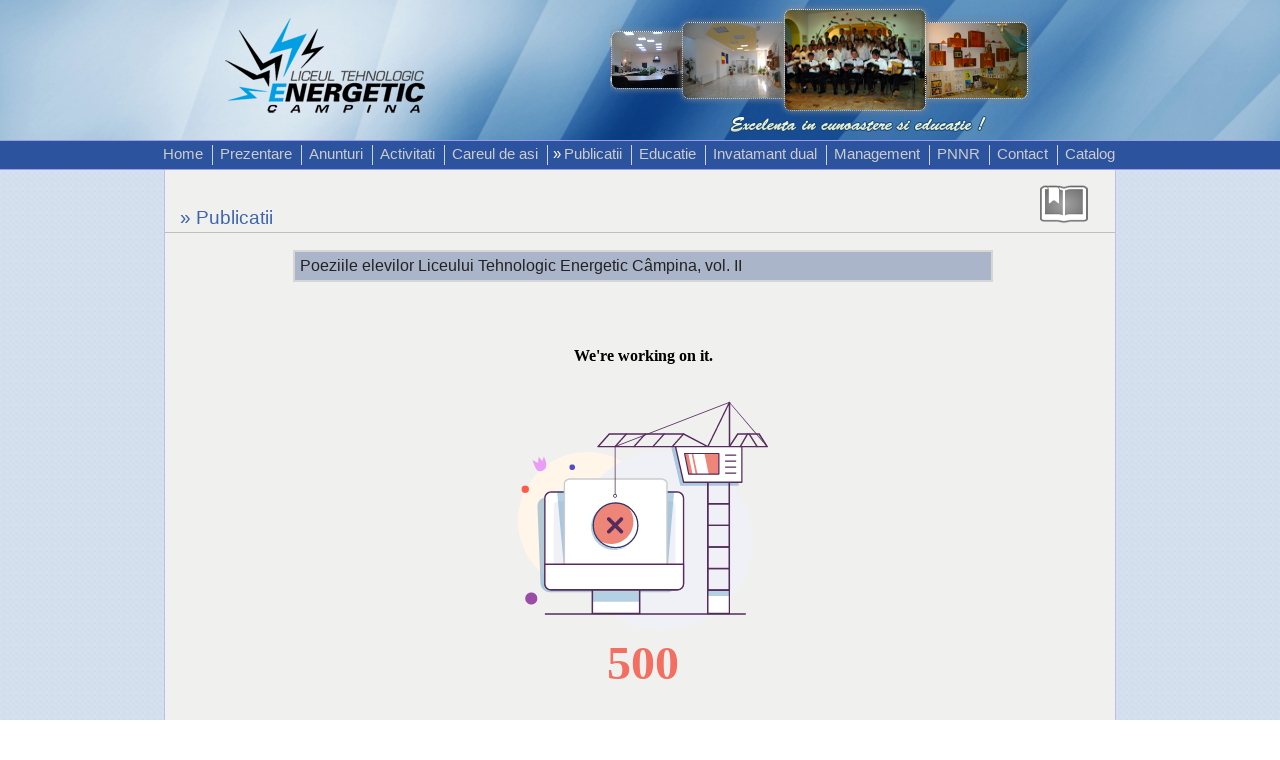

--- FILE ---
content_type: text/html; charset=UTF-8
request_url: https://ltenergetic.ro/publicatii.php?page=3
body_size: 1802
content:
<!DOCTYPE html>
<html>
<head>
    <meta http-equiv="content-type" content="text/html;charset=UTF-8" />
    <meta name="description" content="Liceul Tehnologic Energetic Campina" />
    <meta name="keywords" content="liceul tehnologic energetic campina,liceu tehnologic campina,tehnologic campina,energetic,campina,grup scolar energetic,energetic campina,campina,liceu energetic,gsie" />
    <title>L.T. Energetic Campina | PUBLICATII</title>
    <link href="css/style.css" rel="stylesheet" type="text/css" />
    <script src="js/jquery-1.7.2.min.js"></script>
    <script src="js/delpub.js"></script>
    <script>
        $(document).ready(function(){
            $('object').next().remove();
        })
    </script>

    <!--[if lt IE 9]>
        <script src="js/html5.js"></script>
        <script type="text/javascript" src="js/DOMAssistantCompressed-2.8.1.js"></script>
        <script type="text/javascript" src="js/selectivizr-min.js"></script>
        <link href='http://fonts.googleapis.com/css?family=Courgette' rel='stylesheet' type='text/css'>
    <![endif]-->
        <!--[if lt IE 7]><meta HTTP-EQUIV="REFRESH" content="0; url=ie6.html"><![endif]-->
    <!--[if lt IE 8]><link href="css/ltie8.css" rel="stylesheet" type="text/css" /><![endif]-->

    <noscript>
	   <style>.es-carousel ul{display:block;}</style>
    </noscript>
    <script type="text/javascript" src="js/jquery.waterwheelCarousel.js"></script>
            <script type="text/javascript">
              $(document).ready(function () {
                $("#waterwheel-carousel-horizon").waterwheelCarousel({
                    startingWaveSeparation: 0,
                    centerOffset: 30,
                    startingItemSeparation: 102,
                    itemSeparationFactor: .7,
                    itemDecreaseFactor: .75,
                    opacityDecreaseFactor: 1,
                    autoPlay: 1500
                });
              });
    </script>
    <link rel="shortcut icon" href="favicon.png" type="image/x-icon">

</head>
<body>
       <div id="headerWrapper">
        <header>
             <a href="index.php">
                    <div></div>
             </a>
             <div id="waterwheel-carousel-horizon">
                    <div class="carousel-images">
                        <img src="images/carousel/slide1.jpg" alt="img" />
                        <img src="images/carousel/slide2.jpg" alt="img" />
                        <img src="images/carousel/slide3.jpg" alt="img" />
                        <img src="images/carousel/slide4.jpg" alt="img" />
                        <img src="images/carousel/slide5.jpg" alt="img" />
                    </div>
             </div>
             <img src="images/exc.png" id="ribbon"/>
        </header>
    </div>   
    <div id="navWrapper">
        <nav id='cssmenu'>
            <ul id="top">
                <li><a href="index.php"  >Home</a></li>

                <li><a href="prezentare.php"  >Prezentare</a></li>

                <li><a href="anunturi.php"  >Anunturi</a></li>

                <li><a href="activitati.php"  >Activitati</a></li>

                <li><a href="careuAsi.php"  >Careul de asi</a></li>

                <li><a href="publicatii.php"  class="lactive" >Publicatii</a></li>

                <li>
                  <a href="#"  >Educatie</a>
                  <ul class='has-sub'>
                    <li style="margin-top:5px;"><a href="materialeEducationale.php">Materiale educationale</a></li>
                    <li><a href="documente.php">Documente</a></li>
                  </ul>
                </li>
				<li>
                  <a href="#" >Invatamant dual</a>
                  <ul class='has-sub'>
                    <li style="margin-top:5px;"><a target="_blank" href="https://docs.google.com/viewer?url=http://ltenergetic.ro/invatamantDual/DespreInvatamantulProfesionalDual.pdf">Despre</a></li>
					<li ><a href="/invatamantDual.php?c=calificariProfesionale">Calificari profesionale</a></li>
					<li ><a href="/invatamantDual.php?c=agentiEconomici">Agenti economici</a></li>
					<li ><a href="/invatamantDual.php?c=bazaMateriala">Baza materiala</a></li>
					<li ><a href="/invatamantDual.php?c=sponsori">Sponsori</a></li>
					<li ><a href="/invatamantDual.php?c=promovare">Promovare</a></li>
					<li><a href="/invatamantDual.php?c=massMedia">Mass-media</a></li>
                  </ul>
                </li>
                <li>
                  <a href="#"  >Management</a>
                  <ul class='has-sub'>
                    <li style="margin-top:5px;"><a href="documenteanticoruptie.php">Strategie Anticoruptie</a></li>
                    <li ><a href="scim.php">SCIM</a></li>
                    <li ><a href="ceac.php">CEAC</a></li>
                  </ul>
                </li>
                 <li>
                  <a href="#"  >PNNR</a>
                  <ul class='has-sub'>
                    <li style="margin-top:5px;"><a href="smartlab.php">SMARTLab</a></li>
                  </ul>
                </li>
                <li style=""><a href="contact.php"  >Contact</a></li>
               <li style="border:0px;"><a href="https://ltecampin.vcatalog.ro/login">Catalog</a></li>
              
                  </ul>
                </li>
                
                      
            </ul>
        </nav>
    </div>

   <section id="sect">
       <p class="titlu" style="background: url('images/pub.png') no-repeat 97% 49%;">&raquo; Publicatii</p>
       <div class="distance" style="height: 17px"></div>
       
           <div class="ipub">
                    <p>Poeziile elevilor Liceului Tehnologic Energetic Câmpina, vol. II</p><br><br>
                    <div class="codpub"><div data-configid="6262570/5832314" style="width:700px; height:550px;" class="issuuembed"></div>
<script type="text/javascript" src="//e.issuu.com/embed.js" async="true"></script></div></div><div class="ipub">
                    <p>Poeziile elevilor Liceului Tehnologic Energetic Câmpina, vol. III</p><br><br>
                    <div class="codpub"><div data-configid="6262570/5832370" style="width:700px; height:550px;" class="issuuembed"></div>
<script type="text/javascript" src="//e.issuu.com/embed.js" async="true"></script></div></div><div class="ipub">
                    <p>Poeziile elevilor Liceului Tehnologic Energetic Câmpina, vol. IV</p><br><br>
                    <div class="codpub"><div data-configid="6262570/5832453" style="width:700px; height:550px;" class="issuuembed"></div>
<script type="text/javascript" src="//e.issuu.com/embed.js" async="true"></script></div></div><div class="ipub">
                    <p>Revista "Energia" nr. 10</p><br><br>
                    <div class="codpub"><div data-configid="6262570/32832189" style="width:700px; height:550px;" class="issuuembed"></div>
<script type="text/javascript" src="//e.issuu.com/embed.js" async="true"></script></div></div><div class="ipub">
                    <p>Revista "Energia" nr. 11</p><br><br>
                    <div class="codpub"><div data-configid="6262570/32832318" style="width:700px; height:550px;" class="issuuembed"></div>
<script type="text/javascript" src="//e.issuu.com/embed.js" async="true"></script></div></div>
       <div class="pagination"><a href="publicatii.php?page=2"><< previous</a><a href="publicatii.php?page=1">1</a><a href="publicatii.php?page=2">2</a><span class="current">3</span><a href="publicatii.php?page=4">4</a><a href="publicatii.php?page=4">next >></a></div>
	       

       <div class="distance"></div>
   </section>
   <footer>
        <a title="Anunturi Gratuite" href="http://www.anunturileonline.ro"><img alt="Anunturi Gratuite" border="0" src="http://www.directorulweb.ro/director.jpg" /></a>
        <p> &copy; Liceul Tehnologic Energetic Campina 2012</p>
        <a href="login.php" id="adminb">Administrare</a>
        <a href="loginprof.php" id="adminb" style="margin-left:1px;">| Documente</a>
        <a href="http://gsenerg.licee.edu.ro/pagini/home.php" style="margin-left:1px;">| Site vechi</a>
   </footer>
</body>
</html>

--- FILE ---
content_type: text/css
request_url: https://ltenergetic.ro/css/style.css
body_size: 4037
content:



/* index */

* {
    padding: 0;
    margin: 0;
}

body {
   background:url('../images/bg2bun.jpg');
}
header{
    width: 950px;
    margin: 0px auto;
    height: 140px;

}
#headerWrapper{
   width: 100%;
    background-image: url('../images/s1.jpg');
    background-position: 30% 47.2%;
}


#waterwheel-carousel-horizon {
  width:488px;
  height:144px;
  font-family: Arial;
  font-size:14px;
  position:absolute;
  clear:both;
  overflow:hidden;
  margin: -21px 0 0 445px;

}
#waterwheel-carousel-horizon a {
  color:#222;
}
#waterwheel-carousel-horizon .carousel-images img {
  -moz-box-shadow: 0 0 6px #888;
  -webkit-box-shadow: 0 0 6px#888;
  box-shadow: 0 0 6px #888;
  border: 1px dotted #dbdada;
  border-radius: 7px;
  cursor:pointer;
    width: 140px;
    height: 100px;
}
#exc{
    position: absolute;
    margin-top:108px;
    margin-left: 60px;
    font-family: 'Courgette', cursive;
    font-size: 14px;
    color: #e8e7e7;
}
header a div{
    height: 135px;
    width: 250px;
    background: url("../images/logo.png") no-repeat 0% 45%;
    float: left;
    margin-left: 60px;
    margin-top: 0px;
}
#ribbon{

    position: absolute;
    margin-left: 231px;
    margin-top: 100px;
}
#cssmenu{
    width: 988px;
    margin: 0 auto 0 auto;
    height: 22px;
    padding: 3px 0 3px 20px;

}
#navWrapper{
    width: 100%;
    border-top: 1px solid #9f9bee;
    border-bottom: 1px solid #9f9bee;
    background: rgb(44,83,158); /* Old browsers */
    background: -moz-linear-gradient(-45deg,  rgba(44,83,158,1) 0%, rgba(44,83,158,1) 100%); /* FF3.6+ */
    background: -webkit-gradient(linear, left top, right bottom, color-stop(0%,rgba(44,83,158,1)), color-stop(100%,rgba(44,83,158,1))); /* Chrome,Safari4+ */
    background: -webkit-linear-gradient(-45deg,  rgba(44,83,158,1) 0%,rgba(44,83,158,1) 100%); /* Chrome10+,Safari5.1+ */
    background: -o-linear-gradient(-45deg,  rgba(44,83,158,1) 0%,rgba(44,83,158,1) 100%); /* Opera 11.10+ */
    background: -ms-linear-gradient(-45deg,  rgba(44,83,158,1) 0%,rgba(44,83,158,1) 100%); /* IE10+ */
    background: linear-gradient(135deg,  rgba(44,83,158,1) 0%,rgba(44,83,158,1) 100%); /* W3C */
    filter: progid:DXImageTransform.Microsoft.gradient( startColorstr='#2c539e', endColorstr='#2c539e',GradientType=1 ); /* IE6-9 fallback on horizontal gradient */

}

#cssmenu ul, #cssmenu li {list-style: none; margin: 0; padding: 0;}
#cssmenu ul {position: relative; z-index: 597; }
#cssmenu ul li { 
    float: left; 
    height: 20px;
    margin-left: 7px;
    margin-top: 1px;
    border-right: solid 1px #d2d1d1;
    padding-right: 9px;
}

#cssmenu ul li.hover,
#cssmenu ul li:hover {position: relative; z-index: 599; cursor: default;}
#cssmenu ul ul {visibility: hidden; position: absolute; top: 100%; margin-left: -8px; z-index: 598; width: 167px;}
#cssmenu ul ul li {
    float: none;
    border-width: 0px;
    text-indent: 3px;
    margin: 0px;
    padding: 5px;
    border: 1px solid #9f9bee;
    background: rgb(44,83,158); /* Old browsers */
    background: -moz-linear-gradient(-45deg,  rgba(44,83,158,1) 0%, 

rgba(44,83,158,1) 100%); /* FF3.6+ */
    background: -webkit-gradient(linear, left top, right bottom, 

color-stop(0%,rgba(44,83,158,1)), color-stop(100%,rgba

(44,83,158,1))); /* Chrome,Safari4+ */
    background: -webkit-linear-gradient(-45deg,  rgba(44,83,158,1) 

0%,rgba(44,83,158,1) 100%); /* Chrome10+,Safari5.1+ */
    background: -o-linear-gradient(-45deg,  rgba(44,83,158,1) 

0%,rgba(44,83,158,1) 100%); /* Opera 11.10+ */
    background: -ms-linear-gradient(-45deg,  rgba(44,83,158,1) 

0%,rgba(44,83,158,1) 100%); /* IE10+ */
    background: linear-gradient(135deg,  rgba(44,83,158,1) 0%,rgba

(44,83,158,1) 100%); /* W3C */
    filter: progid:DXImageTransform.Microsoft.gradient( 

startColorstr='#2c539e', endColorstr='#2c539e',GradientType=1 ); /* 

IE6-9 fallback on horizontal gradient */
}
#cssmenu ul ul ul {top: 0; left: auto; right: -99.5%; }
#cssmenu ul li:hover > ul { visibility: visible;}
#cssmenu ul ul {margin-top: 0; }
#cssmenu ul ul li {font-weight: normal;}
#cssmenu ul li a { 
    text-decoration: none; 
    font-family: "Helvetica";
    font-size: 15px;
    color: #cccccc;
     -webkit-transition-duration: 0.30s;
    -webkit-transition-timing-function: ease-out;
    -moz-transition-duration: 0.30s;
    -moz-transition-timing-function: ease-out;
    -o-transition-duration: 0.30s;
    -o-transition-timing-function: ease-out;
 }
 #cssmenu a:hover{
    color: #ffffff;
    -webkit-transition-duration: 0.30s;
    -webkit-transition-timing-function: ease-in;
    -moz-transition-duration: 0.30s;
    -moz-transition-timing-function: ease-in;
    -o-transition-duration: 0.30s;
    -o-transition-timing-function: ease-in;
}
 .lactive{
    color: #ffffff;
}
.lactive:before{
    color: #ffffff;
    content: "\00BB ";
    padding-right: 3px;
    margin-left: -2px;

}

#sect{
    width: 950px;
    margin: 0px auto;
    height: auto;
    border: 1px solid #bfbded;
    border-top: 0px;
    padding-top: 7px;
    background: #f0f0ef; }
body footer{
    width: 950px;
    margin: -10px auto;
    height: 70px;
    background-image:url('../images/bg.jpg');
    padding-top: 15px;
    border: 1px solid  #bfbded;
    border-top:1px dashed #a7afbd;
}

.distance{
    height: 30px;
    width: 100%;
}
body footer p,footer a{
    font-family: "Helvetica", sans-serif;
    font-size: 12px;
    color: #525c88;
    text-decoration: none;
     margin-left:68%;
}
body footer a img {
	margin-left: -580px;
	margin-bottom: -30px;
}
body footer a:hover{
    color: #4d4b4b;
}
.titlu{
    width: 100%;
    height: auto;
    font-family: "Helvetica", sans-serif;
    font-size: 19px;
    color: rgb(62, 100, 172);
    text-indent: 15px;
    padding: 30px 0 3px 0px;
    border-bottom: solid 1px #c1bebe;
}
#changepass,#logOut{
    float: right;
    margin-top: 2px;
    margin-right: 24px;
}
.date{
    font-family: "Helvetica", sans-serif;
    font-size: 13px;
    color: #ccc;
    text-decoration: underline;
    float: right;
    margin-top: 2px;
}
#lastDate{
    margin-right: 25px;
}
#middleDate{
    margin-right: 5px;
    margin-left: 5px;
    text-decoration: none;
}
#logOut,#changepass{
    font-family: "Helvetica", sans-serif;
    font-size: 13px;
    color: #fff;
}
.sterge{
    background-color: #bebdbd;
    text-indent: 48%;
    color: #535252;
    font-size: 14px;
    cursor: pointer;
}
.sterge:hover{
    background-color: #d0cfcf;
    color: #7e7e7e;
}





/* end index */

/* home */

.danunt{
    border-right:1px solid #6a6969;
    font-family: "Helvetica", sans-serif;
    font-size: 13px;
    color: #595959;
    font-style: italic;
    text-decoration: none;
    font-style: italic;
    text-align: center;
    width:170px;
    background: #C3D6DB;

}

#lastact{
    width: 300px;
    margin: -10px 0 15px 90px;
    background: #767e91;
    border-top-left-radius: 10px;
    border-top-right-radius: 10px;
    height: 20px;
    text-align: center;
    width: 200px;
    font-family: "Tahoma", sans-serif;
    font-size: 16px;
    color: #f5f4f4;
    padding-top:2px;
}

#m{
    background: #767e91;
    margin-top: -95px;
    width: 151px;
    margin-left: 113px;
    height: 25px;
    border-top-left-radius: 30px;
    border-top-right-radius: 5px;
    font-family: 'Courgette', cursive;
    font-size: 16px;
    color: #f6f5f5;
    text-indent: 25px;
    padding-top: 5px;
    cursor: pointer;
}
#tema{
    width: 262px;
    height: 260px;
    margin-left: 67%;
    margin-top: -306px;
    margin-bottom: 39px;
    background-color: #aab5c9;
    border: 2px solid #767e91;
    border-bottom-right-radius: 10px;
    border-bottom-left-radius: 10px;
}
#tema img{
    margin-top:-40px;
    margin-left: -40px;
}
#tema #viz{
    margin-top: 0px;
}
@font-face {
  font-family: 'Courgette';
  font-style: normal;
  font-weight: 400;
  src: local('Courgette Regular'), local('Courgette-Regular'), url(BHG8ZtTfO0yYnp02--Qxqj8E0i7KZn-EPnyo3HZu7kw.woff) format('woff');
}
#tema p{
    width: 85%;
    height: 100%;
    margin-top: 36px;
    padding-left: 23px;
    text-indent: 10px;
    font-family: 'Courgette', cursive;
    font-size: 14px;
    color: #fffefe;
}
#tema #mis{
    margin-top: 20px;
    display: none;
}
#vezi{
    margin-left: 160px;
    margin-top: 10px;
    padding: 1px;
    border-top-left-radius: 10px;
    border-bottom-left-radius: 10px;
    border: 1px solid #ccc;
    text-indent: 10px;
    color: #373737;
    font-family: 'Courgette', cursive;
    font-size: 13px;
    background: #ccc;
    cursor: pointer;
}

#ultimulAnunt, #despre{
    width: 90%;
    margin:5px auto 13px auto;
    background:url('../images/bbk.png');
    border-radius: 5px;
    padding-bottom: 5px;
    border: 1px solid  #767e91;
}

#ultimulAnunt p:first-child, #despre p:first-child{
    width: 100%;
    border-top-left-radius: 5px;
    border-top-right-radius: 5px;
    text-indent: 5px;
    font-family: "Helvetica", sans-serif;
    font-size: 14px;
    padding: 2px 0 2px 0;
    background-color: #767e91;
    color: #ecebeb;
}
#ultimulAnunt p:first-child{
    color: #C3D6DB;
}
#ultimulAnunt p:first-child{
    font-size: 15px;
    font-weight: 800;
}
#ultimulAnunt p:nth-child(2),#despre p:nth-child(2){
    padding: 5px;
    text-indent: 5px;
    font-family: "Helvetica", sans-serif;
    font-size: 14px;
    color: #2b2b2b;
}


#ultimulAnunt a, #despre a:last-child{
    font-family: "Helvetica", sans-serif;
    font-size: 13px;
    color:#202020;
    font-style: italic;
    text-decoration: none;
    font-style: italic;
}
#vezitot{
    margin-left: 700px;
}
#vezitot:hover{
    color: #000058;
}
#lanunt{
    width: 100%;
    border-top:1px solid #6a6969;
    margin-top: 10px;
    margin-bottom: 5px;
}
#lanunt td{
    border-bottom:1px solid #6a6969;
    background: #eee;
}
#lanunt tr td:nth-child(2){
    background: #E8E8E8;
}
#ultimulAnunt a:hover, #despre a:last-child:hover{
    color: #000058;
}

#despre a:last-child{
    margin-left: 93%;
}
#despre{
    margin-top: -7px;
}
/* end home */

/* login */

form{
    width: 260px;
    height: 80px;
    margin: 50px auto 0px auto;
    font-family: "Helvetica", sans-serif;
    font-size: 15px;
    color: #595858;
    font-style: italic;
}
form input{
    font-family: "Helvetica", sans-serif;
    font-size: 14px;
    color: #595858;
    background-color: #adacac;
    border: 1px solid #ccc;
    border-radius: 3px;
}

#err{
    margin-top: 10px;
    text-align: center;
    color: #b01717;
}

/* end login */

/* administrare */

#sparola input{
    margin-top:10px;
}
.butonAdmin{
    width: 135px;
    height: 40px;
    background: url('../images/settings.png') no-repeat;
    font-family: "Helvetica", sans-serif;
    font-size: 15px;
    color: #969696;
    text-transform: uppercase;
    font-style: italic;
    padding: 10px 0 0 60px;
    border: solid 2px #ccc;
    display: inline-block;
    vertical-align: top;
    margin-left: 84px;
    border-radius: 5px;
    cursor: pointer;
    background-color: #e7e6e6;
    margin-top: 15px;
}
.butonAdmin:hover{
    background-color: #d7d6d6;
}
.butonAdLink{
    text-decoration: none;
}
#pannel{
    width: 60%;
    margin: 15px auto 15px auto;
}
.htmlarea{
    margin-left: 5%;
}
#pannel input{
    font-family: "Helvetica", sans-serif;
    font-size: 14px;
    color: #595858;
    background-color: #adacac;
    border: 1px solid #ccc;
    border-radius: 3px;
    padding: 3px;
}
#pannel label{
    font-family: "Helvetica", sans-serif;
    font-size: 14px;
    color: #595858;
    font-style: italic;
}
#btn{
    font-family: "Helvetica", sans-serif;
    font-size: 14px;
    color: #595858;
    background-color: #adacac;
    border: 1px solid #ccc;
    border-radius: 3px;
    padding: 3px;
    width: 175px;
    cursor: pointer;
}
/* end administrare */

/* anunturi & activitati */

#showMore{
    display: none;
    width: 270px;
    margin: 15px auto 20px auto;
    text-align: center;
    font-family: "Tahoma", sans-serif;
    font-size: 16px;
    text-decoration: none;
    font-style: italic;
    color: #838383;
    background-color: #e2e1e1;
    border-radius: 5px;
    padding: 5px;
    border: solid 1px #b0afaf;
    cursor: pointer;
}
#out{
    width: 90%;
    margin-left:5%;
    margin-top: 35px;
    margin-bottom: 25px;
}
.iesire{
    margin-top:15px;
    border-radius: 5px;
    background-color: #bbc0cb;
    border: solid 1px #9e9b9b;
    padding: 4px;
}
.iesire p{
    font-family: "Tahoma", sans-serif;
    font-size: 15px;
    text-decoration: none;
    color: #403f3f;
    text-indent: 5px;
}
.iesire span{
    font-family: "Tahoma", sans-serif;
    font-size: 13px;
    text-decoration: none;
    font-style: italic;
    color: #313771;

}
.iesire hr{
    color: #fffefe;
    margin-top: 5px;
}
.iesire a{
        margin-left: 10px;
        font-family: "Tahoma", sans-serif;
        font-size: 13px;
        text-decoration: none;
        font-style: italic;
        color: #3e4474;

}
.iesire a:hover{
        color: #414b96;
}


/* end anunturi & activitati */


/* activitate & anunt */

#activanunt{
    width: 90%;
    margin:25px auto 20px auto;
    border-top-left-radius: 5px;
    border-top-right-radius: 5px;
    background-color: #e7e2e2;
    border: solid 1px #ccc;
    padding: 14px;
}
#titlup{
    font-family: "Tahoma", sans-serif;
    font-size: 17px;
    text-decoration: none;
    color: #5e5d5d;
    text-indent: 5px;
    border-bottom: solid 1px #ccc;
    padding: 5px;
}
#cod{
    width: 100%;
    height: auto;
    margin-top: 10px;
    padding: 6px;
}
#data{
    font-size: 13px;
    font-style: italic;
    color: #7d7b7b;
}
#sterge{
    border-left: solid 1px #ccc;
    padding-left: 5px;
    margin-left: 5px;
    font-family: "Tahoma", sans-serif;
    font-size: 14px;
    color: #5c5a5a;
    cursor: pointer;
}
#sterge:hover{
    color: #1f1e1e;
}
#edit:hover{
    color: #1f1e1e;
}
#edit{
    text-decoration: none;
    font-family: "Tahoma", sans-serif;
    font-size: 14px;
    color:#5c5a5a;
}
/* end activitate & anunt */

/* edit activitate & anunt */

#titluPostare{
    width: 90%;
    margin-left: 4.5%;
    font-family: "Tahoma", sans-serif;
    font-size: 16px;
    text-decoration: none;
    color: #5e5d5d;
    text-indent: 5px;
    border: solid 1px #ccc;
    border-radius: 5px;
    padding: 4px;
}

/* end edit activitate & anunt */

/* contact */

#contact{
    padding: 15px 175px 225px 35px;
    border: dashed 2px #ccc;
    border-radius: 10px;
    margin: 30px 0 0 45px;
    display: inline-block;
    vertical-align: top;
    height: 150px;
}
#contact input{
    margin-top:10px;
    background-color: #e2e1e1;
    padding: 3px;
}
#contact textarea{
    margin-top: 10px;
    width: 400px;
    height: 150px;
    font-family: "Helvetica", sans-serif;
    font-size: 14px;
    color: #595858;
    background-color: #e2e1e1;
    border: 1px solid #ccc;
    border-radius: 5px;
    resize: none;
}
#contact input{
    width: 210px;
}
#drcontact{
    display: inline-block;
    vertical-align: top;
    margin-left: 55px;
    margin-top: 30px;
}
#drcontact p{
    padding: 10px;
     border: dashed 2px #ccc;
    border-radius: 10px;
    text-align: center;
    font-family: "Helvetica", sans-serif;
    font-size: 14px;
    color: #595858;
    margin-bottom: 25px;
}
#trimite{
    font-family: "Helvetica", sans-serif;
    font-size: 14px;
    color: #454545;
    background-color:  #e2e1e1;
    border: 1px solid #ccc;
    border-radius: 3px;
    text-align: center;
    width: 160px;
    margin-top: 10px;
}


/* end contact */

/* admin mesaje */

.mesaj{
    width: 90%;
    margin-left: 5%;
    margin-top: 15px;
}
.mtitlu{
    background-color: #898b9d;
    padding: 2px 0 2px 2px;
    color: #dbdada;
    text-indent: 10px;
}
.mm{
    background-color: #ccc;
    text-indent: 15px;
    color: #535252;
    padding-top: 5px;
}

/* end admin mesaje */

/* careu */

.icareu{
    width: 90%;
    margin:15px auto 10px 4.5%;
    border-radius: 5px;
    background-color: #e0d7cd;
    border: solid 1px #c2c0c0;
    padding: 4px;
    font-family: "Tahoma", sans-serif;
    font-size: 14px;
    text-decoration: none;
    color: #6a6868;
}
.icareu p{
    border-bottom: 1px solid #ccc;
    margin-bottom: 2px;
    margin-left: 48px;
}
.pagination{
    width: 90%;
    margin: 20px 5% 10px 5%;
}
.disabled{
    font-family: "Tahoma", sans-serif;
    font-size: 13px;
    color: #747373;
    margin: 0 4px 0 4px;
    border: 1px solid #ccc;
    padding: 2px;
}
.pagination a{
    font-family: "Tahoma", sans-serif;
    font-size: 13px;
    color: #565a8c;
    text-decoration: none;
    margin: 0 4px 0 4px;
    border: 1px solid #ccc;
    padding: 2px;
}
.pagination a:hover{
    font-family: "Tahoma", sans-serif;
    font-size: 13px;
    color: #8387b8;
    text-decoration: none;
}
.pagination .current{
    font-family: "Tahoma", sans-serif;
    font-size: 13px;
    color: #181c4d;
    text-decoration: none;
    margin: 0 4px 0 4px;
    border: 1px solid #858282;
    padding: 2px;
}
#cautare{
    width: 350px;
    margin: 0px auto 0px auto;
    font-family: "Helvetica", sans-serif;
    font-size: 15px;
    background:url('../images/bbk.png');
    font-style: italic;
    border:1px solid #ccc;
    height: 74px;
}
#cautare #materii{
    font-family: "Helvetica", sans-serif;
    font-size: 14px;
    margin:10px 35px 10px 32px;
    color: #595858;
    background-color: #ffffff;
    border: 1px solid #ccc;
    border-radius: 3px;
    width: 200px;
}
#cc{
    background-color:#ffffff;
    color:#454545;
    border:0px;
    padding:3px;
    margin-top:-35px;
    cursor: pointer;
}


/* end careu */


/* publicatii */

.ipub{
    width: 72.5%;
    margin-left: 13.5%;
}
.ipub p{
    width: 99.6%;
    border: 2px solid #d7d6d6;
    float: left;
    padding: 5px;
    font-family: "Tahoma", sans-serif;
    font-size: 16px;
    color: #222222;
    background-color: #aab5c9;
}
.codpub{
    margin-left: 0px;
}


/* end publicatii */

/* prezentare */

#menup p{
    width: 150px;
    height: 40px;
    padding: 8px 0px 5px 10px;
    background: #767e91;
    border-top-left-radius: 10px;
    border-bottom-left-radius: 10px;
    margin-top: 10px;
    font-family: "Tahoma", sans-serif;
    font-size: 16px;
    color: #fff;
    cursor: pointer;

}
#menup{
    margin-left:40px;
    margin-top: 60px;
    display: inline-block;
    vertical-align: top;
}
#contentprez{
    display: inline-block;
    width: 700px;
    margin-left: 200px;
    margin-top: -550px;
    vertical-align: top;
    min-height: 550px;
    border-radius: 10px;
    background: #ecebeb;
    border: 2px solid #474d79;
    padding: 10px;
}
#prezt{
    width: 100%;
    padding-top: 3px;
    padding-bottom: 3px;
    font-family: "Tahoma", sans-serif;
    font-size: 16px;
    background: #60669a;
    color: #fff;
    border-top-left-radius: 7px;
    border-top-right-radius: 7px;
    text-indent: 10px;
}
#ofrt,#prez{
    display:none;
}
#prez{
    display:none;
}
#cadr{
    display:none;
    width: 97%;
    height: 2760px;
    border-width: 0px;
    margin-left: 16px;
    overflow-y: hidden;

}
.style12{
    text-indent: 15px;
    font-family: "Calibri   ", sans-serif;
    font-size: 15px;
    color: #3b3a3a;
}
#menucorp{

    border-bottom: 2px solid #878bb4;
    padding-bottom: 10px;
}
#menucorp p{
    display: inline;
    margin-left:10px;
    font-family: "Tahoma",sans-serif;
    background: #878bb4;
    padding: 5px;
    border: 1px dotted #fff;
    color:#fff;
    border-radius: 3px;
    cursor:pointer;
}
.butonEfective{
    display: inline;
    margin-left:22px;
    font-family: "Tahoma",sans-serif;
    background: #878bb4;
    padding: 5px;
    border: 1px dotted #fff;
    color:#fff;
    border-radius: 3px;
    cursor:pointer;
    text-decoration: none;
}
.butonEfective:hover{
    background: #755aab;
}
#menucorp p:hover{
     background: #755aab;
}
#menuinvatamant{

    border-bottom: 2px solid #878bb4;
    padding-bottom: 10px;
}
#menuinvatamant p{
    display: inline;
    margin-left:5px;
    font-family: "Tahoma",sans-serif;
    font-size:17px;
    background: #878bb4;
    padding: 2px;
    border: 1px dotted #fff;
    color:#fff;
    border-radius: 3px;
    cursor:pointer;
}
#menuinvatamant p:hover{
     background: #755aab;
}
.cc{
    display: none;
    font-family: "HELVETICA";
    color: #393f4f;
    margin-left: 40px;
    margin-top: 20px;
}
.cc li{
    margin-top: 5px;
}
#tcorp, #titluinvatamant{
    text-align: center;
    padding-bottom: 4px;
    margin-bottom: 5px;
    font-family: "Tahoma",sans-serif;
    background: #9497ba;
    color:#fff;
}
.ft-next{
    color:#fff;
    background-color: #000;
    text-decoration: none;
    font-family: "helvetica";
    padding: 5px;
    border: 1px solid #fff;
}
.ft-prev{
    color:#fff;
    background-color: #000;
    text-decoration: none;
    font-family: "helvetica";
    padding: 5px;
    border: 1px solid #fff;
}
.ft-button-slideshowHolder{
    display: none;
}
.ft-title{
    padding: 5px;
}

/* end prezentare */

/* materiale educationale */


.imat{
    width: 90%;
    margin:15px auto 10px 4.5%;
    border-radius: 5px;
    background-color: #CFD6D9;
    border: solid 1px #B3B3B3;
    padding: 4px;
    font-family: "Tahoma", sans-serif;
    font-size: 14px;
    text-decoration: none;
    color: #6a6868;
    height: 47px;
    min-height:55px;
}
.imat p:nth-child(2){
    border-bottom: 1px solid #B3B3B3;
    margin-bottom: 2px;
    margin-left: 48px;
}
.descMat{
    float: right;
    text-decoration: none;
    color:#64797F;
    font-family: "HELVETICA";
    font-weight: 700;
    margin: -1px 25px 0 0;
}
.descMat:hover{
    color:#8E0000;
}
/* end materiale educationale */


--- FILE ---
content_type: text/javascript
request_url: https://ltenergetic.ro/js/delpub.js
body_size: -2
content:
$(document).ready(function(){

  $('.sterge').click(function(){
   var r=confirm('Sigur doriti sa stergeti ?');
   id=$(this).attr('id');
   if(r==true){

            $.ajax({url:"php/delpub.php",async:false,type:"post",data:{id:id},success:function(){
                alert('Operatie efectuata cu succes !');
                    window.location.href='publicatii.php';

            }});

   }
 });
});

--- FILE ---
content_type: text/javascript
request_url: https://ltenergetic.ro/js/jquery.waterwheelCarousel.js
body_size: 6662
content:
/*
 * Waterwheel Carousel
 * Version 1.3
 * http://www.bkosborne.com
 *
 * Copyright 2011 Brian Osborne
 * Licensed under GPL version 3
 * http://www.gnu.org/licenses/gpl.txt
 * 
 * Plugin written by Brian Osborne
 * for use with the jQuery JavaScript Framework
 * http://www.jquery.com
 *
 */
(function ($) {

  $.fn.waterwheelCarousel = function (options) {

    // override the default options with user defined options
    options = $.extend({}, $.fn.waterwheelCarousel.defaults, options || {});

    return $(this).each(function () {

      /* These are univeral values that are used throughout the plugin. Do not modify them
       * unless you know what you're doing. Most of them feed off the options
       * so most customization can be achieved by modifying the options values */
      var data = {
        itemsContainer:         $(this).find(".carousel-images"),
        totalItems:             $(this).find(".carousel-images img").length,
        containerWidth:         $(this).width(),
        containerHeight:        $(this).height(),
        currentCenterItem:      null,
        items:                  [],
        itemDistances:          [],
        waveDistances:          [],
        itemWidths:             [],
        itemHeights:            [],
        itemOpacities:          [],
        carouselRotationsLeft:  0,
        currentlyMoving:        false,
        itemsAnimating:         0,
        currentSpeed:           options.speed,
        intervalTimer:          null
      };

      // Setup the carousel
      beforeLoaded();
      // Preload the images. Once they are preloaded, the passed in function
      // will be called and the carousel will be setup
      preload(function () {
        setupDistanceArrays();
        setupCarousel();
        setupStarterRotation();
      });

      /**
       * This function will set the autoplay for the carousel to
       * automatically rotate it given the time in the options
       * Can clear the autoplay by passing in true
       */
      function autoPlay(stop) {
        // clear timer
        clearTimeout(data.autoPlayTimer);
        // as long as no stop command, and autoplay isn't zeroed...
        if (!stop && options.autoPlay !== 0) {
          // set timer...
          data.autoPlayTimer = setTimeout(function () {
            // to move the carousl in either direction...
            if (options.autoPlay > 0) {
              moveOnce(false);
            } else {
              moveOnce(true);
            }
          }, Math.abs(options.autoPlay));
        }
      }

      // get previous feature number - accounts for wrap around
      function getPreviousNum(num) {
        var newNum = (num === 1) ? null : num - 1;
        return newNum;
      }

      // get next feature number - accounts for wrap around
      function getNextNum(num) {
        var newNum = (num === data.totalItems) ? null : num + 1;
        return newNum;
      }

      // We want to hide all the images to make sure the viewer doesn't
      // see them before the carousel moves them to proper positions
      function beforeLoaded() {
        data.itemsContainer.find('img').hide();
      }

      /**
       * This function will preload all the images in the carousel before
       * calling the passed in callback function. This is VERY necessary for
       * the carousel to function properly because it depends heavily on the
       * width and height of images (which can only be determined post-load)
       */
      function preload(callback) {
        var $imageElements = data.itemsContainer.find('img'), loadedImages = 0, totalImages = $imageElements.length;

        $imageElements.each(function () {
          // Attempt to load the images
          $(this).load(function () {
            // Add to number of images loaded and see if they are all done yet
            loadedImages += 1;
            if (loadedImages === totalImages) {
              // All done, perform callback
              callback();
            }
          });
          // The images may already be cached in the browser, in which case they
          // would have a 'true' complete value and the load callback would never be
          // fired. This will fire it manually.
          if (this.complete || $.browser.msie) {
            $(this).trigger('load');
          }
        });
      }

      /**
       * This function will setup the various distance arrays that are used in the carousel
       * These values are calculated beforehand to reduce calculation time while the
       * carousel is moving
       */
      function setupDistanceArrays() {
        // Start each array with the first starting value from the options
        data.itemDistances[0] = options.startingItemSeparation;
        data.waveDistances[0] = options.startingWaveSeparation;
        data.itemWidths[0] = data.itemsContainer.find('img:first').width();
        data.itemHeights[0] = data.itemsContainer.find('img:first').height();
        data.itemOpacities[0] = (1 * options.opacityDecreaseFactor);
        // Then go thru and calculate the rest of the values all the way up to
        // either edge and beyond 1 (to account for the hidden items)
        var i;
        for (i = 1; i < options.flankingItems + 1; i++) {
          data.itemDistances[i] = data.itemDistances[i-1] * options.itemSeparationFactor;
          data.waveDistances[i] = data.waveDistances[i-1] * options.waveSeparationFactor;
          data.itemWidths[i] = data.itemWidths[i-1] * options.itemDecreaseFactor;
          data.itemHeights[i] = data.itemHeights[i-1] * options.itemDecreaseFactor;
          data.itemOpacities[i] = data.itemOpacities[i-1] * options.opacityDecreaseFactor;
          // add one more for width and height
          if (i === options.flankingItems) {
            data.itemWidths[i+1] = data.itemWidths[i] * options.itemDecreaseFactor;
            data.itemHeights[i+1] = data.itemHeights[i] * options.itemDecreaseFactor;
          }
        }
        // The last opacity should be zero
        data.itemOpacities[data.itemOpacities.length-1] = 0;
      }

      /**
       * This function will perform the necessary steps to setup the carousel and the items
       * within it. This mostly means positioning the elements properly and setting
       * their data values
       */
      function setupCarousel() {
        // Fill in a data array with jQuery objects of all the images
        data.items = data.itemsContainer.find('img');
        var i;
        for (i = 0; i < data.items.length; i++) {
          data.items[i] = $(data.items[i]);
        }

        data.itemsContainer
          // Want the container to have relative positioning
          .css('position','relative')
          .find('img')
            .each(function (i) {
              // Put all images in the center default position
              var newLeft,newTop;
              if (options.orientation === "horizontal") {
                newLeft = (data.containerWidth / 2) - ($(this).width() / 2);
                newTop = options.centerOffset;
              } else {
                newLeft = options.centerOffset;
                newTop = (data.containerHeight / 2) - ($(this).height() / 2);
              }
              $(this)
                // Apply positioning and layering to the images
                .css({
                  'left': newLeft,
                  'top': newTop,
                  'visibility': 'visible',
                  'position': 'absolute',
                  'z-index': options.flankingItems+2,
                  'opacity': 1
                })
                // Give each image a data object so it remembers specific data about
                // it's original form
                .data({
                  currentPosition:  0,
                  oldPosition:      0,
                  width:            $(this).width(),
                  owidth:           $(this).width(),
                  height:           $(this).height(),
                  oheight:          $(this).height(),
                  top:              newTop,
                  left:             newLeft,
                  opacity:          1,
                  index:            i
                })
                // The image has been setup... Now we can show it
                .show();
            });
      }

      /**
       * All the items to the left and right of the center item need to be
       * animated to their starting positions. This function will
       * figure out what items go where and will animate them there
       */
      function setupStarterRotation() {
        // Do we need to calculate the starting item?
        options.startingItem = (options.startingItem === 0) ? Math.round(data.totalItems / 2) : options.startingItem;
      
        // We will be rotating the carousel, so we set the animation queue to one
        data.carouselRotationsLeft = 1;
        
        // add active class to center item
        data.items[options.startingItem-1].addClass(options.activeClassName);
        // fire movedToCenter callback manually - since this item never animates to the center
        options.movedToCenter(data.items[options.startingItem-1]);
        // set current center item
        data.currentCenterItem = data.items[options.startingItem-1];

        var counter, itemNum, i;
        counter = 1;
        // Move all the left side items to their proper positions
        for (itemNum = options.startingItem - 2; itemNum >= 0; itemNum--) {
          for (i = 0; i < counter; i++) {
            moveItem(data.items[itemNum],false);
          }
          counter++;
        }

        counter = 1;
        // Move all the right side items to their proper positions
        for (itemNum = options.startingItem; itemNum < data.items.length; itemNum++) {
          for (i = 0; i < counter; i++) {
            moveItem(data.items[itemNum],true);
          }
          counter++;
        }
      }

      /**
       * Given the item and position, this function will calculate the new data
       * for the item. One the calculations are done, it will store that data in
       * the items data object
       */
      function performCalculations($item, newPosition) {

        // Distance to the center
        var oldPosition = $item.data().currentPosition;
        var newDistanceFromCenter = Math.abs(newPosition);

        /** CALCULATE THE NEW WIDTH AND HEIGHT OF THE ITEM **/
        var newWidth = data.itemWidths[newDistanceFromCenter];
        var newHeight = data.itemHeights[newDistanceFromCenter];
        var widthDifference = Math.abs($item.data().width - newWidth);
        var heightDifference = Math.abs($item.data().height - newHeight);

        /** CALCULATE THE NEW WAVE SEPARATION OF THE ITEM **/
        var waveSeparation = 0, centeringNumber;
        // number to center item on horizon (vertical or horizontal)
        if (options.orientation === "horizontal") {
          centeringNumber = heightDifference / 2;
        } else {
          centeringNumber = widthDifference / 2;
        }
        // Item growing
        if ((newPosition > -1 && (newPosition < oldPosition)) || (newPosition < 1 && (newPosition > oldPosition))) {
          // center item along the horizon
          waveSeparation -= centeringNumber;
          // now add the wave
          waveSeparation += data.waveDistances[Math.abs(newPosition)];
        // Item shrinking
        } else if ((newPosition > -1 && (newPosition > oldPosition)) || (newPosition < 1 && (newPosition < oldPosition))) {
          // center item along the horizon
          waveSeparation += centeringNumber;
          // now subtract the wave
          waveSeparation -= data.waveDistances[Math.abs(newPosition) - 1];
        }

        /** CALCULATE THE NEW ITEM SEPARATION OF THE ITEM **/
        var itemSeparation = 0;
        // if moving towards the center, the separation value will be different
        // than if it were moving away from the center
        if (Math.abs(newPosition) < Math.abs(oldPosition)) {
          itemSeparation = data.itemDistances[Math.abs(newPosition)];
        // if not moving towards center, just give it normal positioning
        } else {
          itemSeparation = data.itemDistances[Math.abs(newPosition)-1];
        }
        // Need to account for additional size separation only if the item is
        // on the right side or moving to the center from the right side
        if (newPosition > 0 || (newPosition === 0 && oldPosition === 1)) {
          if (options.orientation === "horizontal") {
            itemSeparation += widthDifference;
          } else {
            itemSeparation += heightDifference;
          }
        }
        // We want to separation to be negative if the image is going towards the left
        if (newPosition < oldPosition) {
          itemSeparation = itemSeparation * -1;
        }

        /** CALCULATE NEW OPACITY OF THE ITEM **/
        var newOpacity;
        if (newPosition === 0) {
          newOpacity = 1;
        } else {
          newOpacity = data.itemOpacities[Math.abs(newPosition)-1];
        }

        // Figure out the new top and left values based on the orientation
        var newTop = $item.data().top;
        var newLeft = $item.data().left;
        if (options.orientation === "horizontal") {
          newTop = $item.data().top + waveSeparation;
          newLeft = $item.data().left + itemSeparation;
        } else {
          newTop = $item.data().top + itemSeparation;
          newLeft = $item.data().left + waveSeparation;
        }

        // Depth will be reverse distance from center
        var newDepth = options.flankingItems + 2 - newDistanceFromCenter;
        // Set calculations
        $item.data('width',newWidth);
        $item.data('height',newHeight);
        $item.data('top',newTop);
        $item.data('left',newLeft);
        $item.data('oldPosition',oldPosition);
        $item.data('currentPosition',newPosition);
        $item.data('depth',newDepth);
        $item.data('opacity',newOpacity);
      }

      /**
       * This function is called when moving an item in the given direction.
       * It will figure out the new position based on the direction of the carousel
       * and then obtain the new calcuations for the item and apply them
       */
      function moveItem($item, direction) {
        // Get old and new positions
        var oldPosition = $item.data('currentPosition'), newPosition;
        
        if (direction === false) {
          newPosition = oldPosition - 1;
        } else {
          newPosition = oldPosition + 1;
        }
        
        // Only want to physically move the item if it is within the boundaries
        // or in the first position just outside either boundary
        if (Math.abs(newPosition) <= options.flankingItems + 1) {
          // increment number of items animating
          data.itemsAnimating++;
          // Obtain the updated data values for the item
          performCalculations($item, newPosition);
          // NOTE: After this method is called, the items data object has updated
          // position values
          
          // is item moving to center?
          if (newPosition === 0) { options.movingToCenter($item); }
          // is item moving away from center?
          if (oldPosition === 0) {
            options.movingFromCenter($item); // fire callback
            $item.removeClass(options.activeClassName);
          }

          // Change depth of item right away based on its new position
          $item.css('z-index',$item.data().depth);
          $item
            // Animate the items to their new position values
            .animate({
              left: $item.data().left,
              width: $item.data().width,
              height: $item.data().height,
              top: $item.data().top,
              opacity: $item.data().opacity
            },data.currentSpeed,options.animationEasing, function () {
              // Animation for the item has completed, call method
              itemAnimationComplete($item, newPosition, direction);
            });
        // If the item is moving further outside of the boundary, don't move it,
        // just increment its position
        } else if (Math.abs(newPosition) > options.flankingItems) {
          $item.data('oldPosition',oldPosition);
          $item.data('currentPosition',newPosition);
        }

      }

      /**
       * This function is called once an item has finished animating to its
       * given position. Several different statements are executed here, such as
       * dealing with the animation queue
       */
      function itemAnimationComplete($item, newPosition, direction) {
        // If the item moved to the center position, change the data indicating so
        // We simply need to keep track of it so we can call the moved to center event
        // once we are positive all of the animations are complete
        if (newPosition === 0) {
          data.currentCenterItem = $item;
          // add active class to item
          $item.addClass(options.activeClassName);
        }
        
        // Was this item moved away from the center? fire callback
        if ($item.data().oldPosition === 0) {
          options.movedFromCenter($item);
        }

        // Decrement one from the amount of items that are animating
        data.itemsAnimating--;
        // If there are no more items left animating, that means that all the items within
        // the carousel have finished animating
        if (data.itemsAnimating === 0) {
          // Decrement one from the amount of rotations the carousel has made
          data.carouselRotationsLeft -= 1;
          // The carousel has finished rotating and is no longer moving
          data.currentlyMoving = false;
          // If there are still rotations left in the queue, rotate the carousel again
          // we pass in zero because we don't want to add any additional rotations
          if (data.carouselRotationsLeft > 0) {
            rotateCarousel(direction, 0);
          // Otherwise there are no more rotations and...
          } else {
            // Reset the speed of the carousel to original
            data.currentSpeed = options.speed;
            // Trigger custom 'moved to the center' event
            if (data.currentCenterItem !== null) {
              options.movedToCenter(data.currentCenterItem);
            }
            // reset & initate the autoPlay
            autoPlay();
          }
        }
      }

      function stopAnimations() {
        var i;
        for (i = 0; i < data.items.length; i++) {
          data.items[i].stop();
        }
      }

      // Short function to determine if a rotation is allowed or not
      function rotationAllowed(direction) {
        // Deny if currently moving already
        if (data.currentlyMoving === true) {
          return false;
        }
        // Deny if trying to move to right and already at right-most item
        if (direction === true && data.items[0].data().currentPosition === 0) {
          return false;
        }
        // Deny if trying to move to left and already at left-most item
        if (direction === false && data.items[data.totalItems-1].data().currentPosition === 0) {
          return false;
        }
        
        // Everything is OKAY
        return true;
      }

      /**
       * Function called to rotate the carousel the given number of rotations
       * in the given direciton. Will check to make sure the carousel should
       * be able to move, and then adjust speed and move items
       */
      function rotateCarousel(direction, rotations) {

        // Check to see that a rotation is allowed
        if (rotationAllowed(direction)) {

          // Carousel is now moving
          data.currentlyMoving = true;
          // Reset items animating to zero
          data.itemsAnimating = 0;
          // Add given rotations to queue
          data.carouselRotationsLeft += rotations;
          
          if (options.quickerForFurther === true) {
	          // Figure out how fast the carousel should rotate
	          if (rotations > 1) {
	            data.currentSpeed = options.speed / rotations;
	          }
	          // Assure the speed is above the minimum to avoid weird results
	          data.currentSpeed = (data.currentSpeed < 100) ? 100 : data.currentSpeed;
          } else {
            data.currentSpeed = options.speed;
          }

          // Iterate thru each item and move it
          var i;
          for (i = 0; i < data.items.length; i++) {
            var $item = $(data.items[i]);
            var currentPosition = $item.data().currentPosition;
            // Only move items that are within the boundaries of the carousel
            // (but also the first flanking hidden item on either side if there is one)
            if (currentPosition >= ((options.flankingItems*-1)-1) && currentPosition <= (options.flankingItems)+1) {
              moveItem($item, direction);
            // If the item is not in the boundaries, then that means it is a hidden flank image
            // we don't want to move it, but we want to increment it's position
            } else {
              $item.data('oldPosition',currentPosition);
              if (direction === true) {
                $item.data('currentPosition',currentPosition+1);
              } else {
                $item.data('currentPosition',currentPosition-1);
              }
            }
          }
        }
      }
      
      /**
       * These two functions are called anytime the carousel should move to the left
       * or the right once. A check is make to see if an edge has been hit. If so,
       * the carousel is reset to the other end
       **/
      function moveOnce(direction) {
        var currentCenterIndex = data.currentCenterItem.data().index;
        // check if the user is trying to go past an edge
        if ((currentCenterIndex === 0 && direction === true) || (currentCenterIndex === (data.totalItems-1) && direction === false)) {
          // kill the timer until the animation is done
          clearTimeout(data.autoPlayTimer);
          
          if (options.edgeReaction === 'reset') {
            // reset carousel to opposite side
            rotateCarousel(!direction,data.totalItems-1);
          } else if (options.edgeReaction === 'reverse' && options.autoPlay !== 0) {
            // auto play is on, and set to go backwards once
            rotateCarousel(!direction,1);
            // reverse autoplay
            options.autoPlay *= -1;
          }
        // no edge hit, just move the carousel once
        } else {
          rotateCarousel(direction,1);
        }
      }

      /**
       * The event handler when an image within the carousel is clicked
       * This function will rotate the carousel the correct number of rotations
       * to get the clicked item to the center, or will fire the custom event
       * the user passed in if the center item is clicked
       */
      $(this).find('.carousel-images img').live("click", function () {
        // Remove autoplay

        
        var itemPosition = $(this).data().currentPosition;
        var rotations = Math.abs(itemPosition);
        if (itemPosition < 0) {
          rotateCarousel(true, rotations);
        } else if (itemPosition > 0) {
          rotateCarousel(false, rotations);
        } else {
          options.clickedCenter($(this));
        }
      });

      /**
       * The user may choose to wrap the images is link tags. If they do this, we need to
       * make sure that they aren't active for certain situations
       */
      $(this).find('.carousel-images a').live("click", function (event) {
        var isCenter = ($(this).find('img').width() === $(this).find('img').data().owidth) ? true : false;
        // should we disable the links?
        if (options.linkHandling === 1 || // turn off all links
            (options.linkHandling === 2 && !isCenter)) // turn off all links except center
        {
          event.preventDefault();
          return false;
        }
      });

      /**
       * Event handlers for the optional carousel controls
       */
      $(this).find('.carousel-controls .carousel-prev').live('click',function (e) {
        moveOnce(true);
        e.preventDefault();
        return false;
      });
      $(this).find('.carousel-controls .carousel-next').live('click',function (e) {
        moveOnce(false);
        e.preventDefault();
        return false;
      });
      
      /**
       * Navigation with arrow keys
       */
      if (options.keyboardNav) {
        $(document).keydown(function(e) {
          if (e.which === 37 || e.which === 38) {
            // arrow left or up
            moveOnce(true);
          } else if (e.which === 39 || e.which === 40) {
            // arrow right or down
            moveOnce(false);
          }
          // should we override the normal functionality for the arrow keys?
          if (options.keyboardNavOverride && (e.which === 37 || e.which === 38 || e.which === 39 || e.which === 40)) {
            e.preventDefault();
            return false;
          }
        });
      }

    });
  };

  $.fn.waterwheelCarousel.defaults = {
    // number tweeks to change apperance
    startingItem:               0,      // item to place in the center at the start, set to zero to be the middle item
    startingItemSeparation:     150,    // the starting separation distance between each item
    itemSeparationFactor:       0.5,     // determines how drastically the item separation decreases
    startingWaveSeparation:     30,     // the starting separation distance for the wave
    waveSeparationFactor:       0.75,    // determines how drastically the wave separation decreases
    itemDecreaseFactor:         0.8,     // determines how drastically the item's width and height decrease
    opacityDecreaseFactor:      0.5,     // determines how drastically the item's opacity decreases
    centerOffset:               40,     // the number of pixels to offset the center item in the carousel
    flankingItems:              4,      // the number of items visible on either side of the center
    
    // animation
    speed:                      300,    // speed in milliseconds it will take to rotate from one to the next
    animationEasing:            'linear',// the animation easing when rotating each item
    quickerForFurther:          true,   // set to true to make animations faster when clicking an item that is far away from the center
    
    // misc
    linkHandling:               2,      // 1 to disable all (used for facebox), 2 to disable all but center (to link images out)
    autoPlay:                   0,      // indicate the speed in milliseconds to wait before autorotating. 0 to turn off. Can be negative
    orientation:                'horizontal', // indicate if the carousel should be horizontal or vertical
    activeClassName:            'active', // the name of the class given to the current item in the center
    keyboardNav:                false,  // set to true to move the carousel with the arrow keys
    keyboardNavOverride:        true,   // set to true to override the normal functionality of the arrow keys (prevents scrolling)
    edgeReaction:               'reset', // what does the carousel do when it reaches an edge? accepted: reset/reverse/nothing
    
    // callback functions
    movingToCenter:             $.noop, // fired when an item is about to move to the center position
    movedToCenter:              $.noop, // fired when an item has finished moving to the center
    clickedCenter:              $.noop, // fired when the center item has been clicked
    movingFromCenter:           $.noop, // fired when an item is about to leave the center position
    movedFromCenter:            $.noop  // fired when an item has finished moving from the center
  };

})(jQuery);
